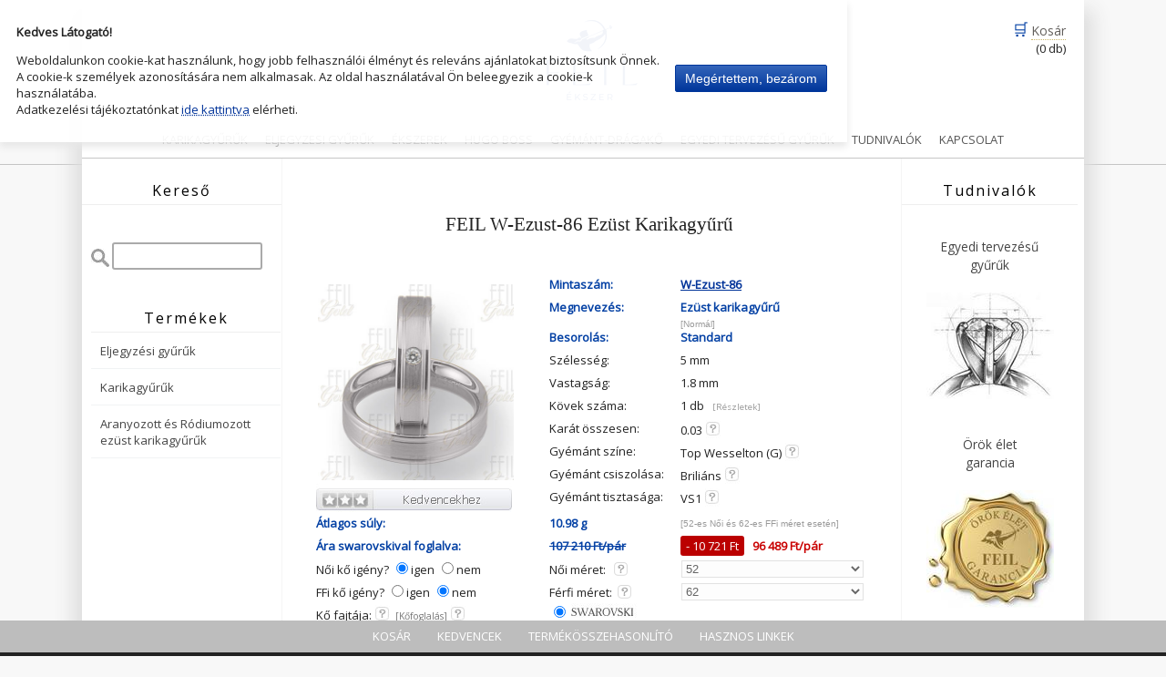

--- FILE ---
content_type: text/html; charset=iso-8859-2
request_url: https://karikagyurugyarto.hu/?oldal=adatlap&mintaszam=W-Ezust-86
body_size: 15365
content:
	
<!DOCTYPE html PUBLIC "-//W3C//DTD XHTML 1.0 Transitional//EN" "http://www.w3.org/TR/xhtml1/DTD/xhtml1-transitional.dtd">
<html lang="hu" xml:lang="hu" xmlns="http://www.w3.org/1999/xhtml">
<head>
	<!-- mobil nézet ellenörző -->
	<script>
		var hostname = location.hostname;
		var search = location.search; 
		if(window.innerWidth < 1000){
			var redirectUrl = "https://m.karikagyurugyarto.hu/"+search;
			window.location.replace(redirectUrl);
		}
	</script>

	<meta name="verify-v1" content="S+ppyBqDJlJLB1MjqXkcICUzfV8Ozde/NaS9ydQ8HoI=" />
	<!--<meta name="google-site-verification" content="y_BhzV5ORVMzV2i4y3D66T5GHkV9IYWiIjlI7MHpjDQ" />-->
	<!-- <meta name="facebook-domain-verification" content="gdwpr25dgcu4eqe3uoko5wxt8xyulp" /> -->
	<meta http-equiv="content-type" content="text/html; charset=iso-8859-2" />
	<meta http-equiv="content-language" content="hu" />
	<meta name="revisit-after" content="3 Days" />
	<meta name="country" content="Hungary" />
	<meta name="viewport" content="width=1024, initial-scale=1, maximum-scale=1" />
	<!--
	<meta name="viewport" content="width=device-width, initial-scale=1, maximum-scale=1" />
	<meta name="viewport" content="initial-scale=1, maximum-scale=1" />
	<meta name="viewport" content="width=640, initial-scale=1" />
	<meta http-equiv="cache-control" content="max-age=0" />
	<meta http-equiv="expires" content="Tue, 01 Jan 1980 1:00:00 GMT" />
	-->

	
	<title>FEIL W-Ezust-86 Ezüst Karikagyűrű</title>
	<meta name="description" content="W-Ezust-86 Ezüst karikagyűrű pár. Súly: 10.98 g, Szélesség: 5 mm, Vastagság: 1.8 mm, Kövek száma: 1 db, Karát összesen: 0.03 ct, 52-es Női és 62-es Férfi méret esetén az ára Swarovskival foglalva: 107 210 Ft, Gyémánttal foglalva: 132 910 Ft" />
	<meta name="keywords" content="FEIL, W-Ezust-86, ezüst, karikagyűrű, gyémánt, swarovski, karikagyűrűk" />

	<link rel="shortcut icon" href="favicon.ico" />
	<!-- ez oldja meg, hogy a style minden oldal betoltődésekor újra töltődjön -->
	<link href="style.css?t=1768923494" rel="stylesheet" type="text/css" />
	<link href="highslide.css" rel="stylesheet" type="text/css" />
	<link href="ddaccordionmenu/ddaccordion.css" rel="stylesheet" type="text/css" />
	<link rel="stylesheet" href="windowfiles/dhtmlwindow.css" type="text/css" />
	<link href="akcios-termekek.css" rel="stylesheet" type="text/css" media="screen" />
	<link href="termekajanlo.css" rel="stylesheet" type="text/css" media="screen" />
	<link rel="stylesheet" href="js/jquery-ui-1.11.4.custom/jquery-ui.min.css">

	<!-- Google Tag Manager Jab 2020.07.20
	<script>(function(w,d,s,l,i){w[l]=w[l]||[];w[l].push({'gtm.start':
	new Date().getTime(),event:'gtm.js'});var f=d.getElementsByTagName(s)[0],
	j=d.createElement(s),dl=l!='dataLayer'?'&l='+l:'';j.async=true;j.src=
	'https://www.googletagmanager.com/gtm.js?id='+i+dl;f.parentNode.insertBefore(j,f);
	})(window,document,'script','dataLayer','GTM-PVQSDZJ');</script> -->
	<!-- End Google Tag Manager Jab -->

	<!-- Google Tag Manager OC 2021.03.09
	<script>(function(w,d,s,l,i){w[l]=w[l]||[];w[l].push({'gtm.start':
	new Date().getTime(),event:'gtm.js'});var f=d.getElementsByTagName(s)[0],
	j=d.createElement(s),dl=l!='dataLayer'?'&l='+l:'';j.async=true;j.src=
	'https://www.googletagmanager.com/gtm.js?id='+i+dl;f.parentNode.insertBefore(j,f);
	})(window,document,'script','dataLayer','GTM-K3MDZWG');</script> -->
	<!-- End Google Tag Manager OC -->
	
	<!-- Google Tag Manager Moonshot 2023.02.22 -->
	<script async src="https://www.googletagmanager.com/gtag/js?id=G-DFN0Z7ZH25"></script>
	<script>
	  window.dataLayer = window.dataLayer || [];
	  function gtag(){dataLayer.push(arguments);}
	  gtag('js', new Date());

	  gtag('config', 'G-DFN0Z7ZH25');
	</script>
	<!-- End Google Tag Manager Moonshot -->


	<!-- jquery -->
	<script src="js/jquery-1.8.3.min.js"></script>
	<script src="js/jquery-ui-1.11.4.custom/jquery-ui.min.js"></script>

	<!-- kedvencek nyomtatása -->
	<script type="text/javascript" src="js/jquery.printElement.min.js"></script>
	<script type="text/javascript" src="windowfiles/dhtmlwindow.js"></script>

	<!-- ddaccordionmenu -->
	<script type="text/javascript" src="ddaccordionmenu/ddaccordion.js"></script>
	<script type="text/javascript" src="ddaccordionmenu/options.js"></script>

	<!-- a ddaccordion után kell legyen, mert bekavarnak egymásnak -->
	<script src="js/onclick.events.zno.js"></script>

	<script type="text/javascript" src="oodomimagerollover.js"></script>

	<!-- show/hide ajanlom div -->
	<script type="text/javascript">
		function toggle(id) {
			var state = document.getElementById(id).style.display;
				if (state == 'block') {
					document.getElementById(id).style.display = 'none';
				} else {
					document.getElementById(id).style.display = 'block';
				}
			}
	</script>

	<!-- highslide zoom -->
	<script type="text/javascript" src="highslide/highslide.js"></script>
	<script type="text/javascript">    
		hs.graphicsDir = 'highslide/graphics/';
		hs.outlineType = 'rounded-white';
	</script> 

	<!-- kövezés -->
	<script language="javascript"> 
		function toggle2(showHideDiv, switchTextDiv) {
			var ele = document.getElementById(showHideDiv);
			var text = document.getElementById(switchTextDiv);
			if(ele.style.display == "block") {
				ele.style.display = "none";
				text.innerHTML = "[Mutat]";
			}
			else 
			{
				ele.style.display = "block";
				text.innerHTML = "[Elrejt]";
			}
		}
	</script>

	<!-- kövezés új
	<script language="JavaScript">
		function openWin(){
		  var formData = document.myForm.mySubmit.form;
		  var myWin = open("", "","width=450,height=200");
		  myWin.document.write("The name of the form is: " + formData.name + "<br>");
		  myWin.document.write(formData.myText.value + "<br>");
		  myWin.document.write(formData.elements[1].name + "<br>");
		  myWin.document.close();
		}
	</script>
	 -->
	 
	<!-- email infó ablak-->
	<script type="text/javascript">
	function MM_openBrWindow(theURL,winName,features) { //v2.0
	  window.open(theURL,winName,features);
	}
	</script>

	<!-- print table -->
	<script language="javascript" type="text/javascript">  
	function tablePrint(tablanev) {  
		 /* alert(tablanev);*/
		var display_setting="toolbar=yes,location=no,directories=yes,menubar=yes,";  
		display_setting+="scrollbars=yes,width=550, height=600, left=50, top=50";  
		var content_innerhtml = document.getElementById(tablanev).innerHTML;  
		var document_print=window.open("","",display_setting);  
		document_print.document.open();  
		document_print.document.write('<html><head><title>Termékajánló</title>');
		/* 
		document_print.document.write('<link href="bg.css" rel="stylesheet" type="text/css" />');  
		*/
		document_print.document.write('<link href="style.css" rel="stylesheet" type="text/css" />');  
		document_print.document.write('<link href="highslide.css" rel="stylesheet" type="text/css" />'); 
		
		   // document.getElementById(current).style.background="background-image: url('image/arrow_sel.gif') no-repeat";
			//document.body.style.backgroundColor = "#AAAAAA";
			//document.body.style.background="background-image: url('kieg_images/white.gif')";
			//document.body.background="kieg_images/white.gif";
		
		
		document_print.document.write('</head>');  
		document_print.document.write('<body style="background-color:#FFF; background-image: url(\'kieg_images/white.gif\');" onLoad="self.print();self.close();" >');  
		document_print.document.write('<table width="530" border="0" align="center" cellpadding="0" cellspacing="0" style="background-color:#FFF; text-align:left;">');  
		document_print.document.write(content_innerhtml);  
		document_print.document.write('</table></body></html>');  
		document_print.print();  
		document_print.document.close();  
		return false;  
	}  
	</script>  

	<!-- Trustindex rich snippet
	<script type="text/javascript" defer async src="https://cdn.trustindex.io/assets/js/richsnippet.js?0cab8b107840gbf3"></script> -->
</head>

<body>
  <table border="0" align="center" cellpadding="0" cellspacing="0" class="maintable">
    <tr>
      <td valign="top" class="texttoleft padding20">
	  <!--<span class="boldtxt bluetxt">Ügyfélszolgálat:</span><br />&phone; +36 70 682 3000<br />(H-P 09:00-től 17:00-ig)--></td>
      <td class="header" valign="top"><a href="?oldal=karikagyuru_jegygyuru" title="Feil - Karikagyűrűgyártó.hu"><img src="system_images/blank.gif" alt="Feil - Karikagyűrűgyártó.hu" /></a></td>
      <td valign="top" class="texttoright padding20">
		
				<span class="fs18 bluetxt">&#128722;</span> <a href="?oldal=kosar" title="Az Ön kosara üres" class="dottedlink fs14">Kosár</a><br /> 
				<span>(0 db)</span>	  </td>
    </tr>
    <tr>
      <td colspan="3" class="h_menu_bg">
      <!-- h menü -->
            <div class="h_menu">
              <li><a href="?oldal=karikagyuruk" title="Karikagyűrűk">Karikagyűrűk</a></li>
              <li><a href="?oldal=eljegyzesi_gyuruk" title="Arany eljegyzési gyűrűk, gyémánt gyűrűk">Eljegyzesi gyűrűk</a></li>
              <li><a href="https://feil.hu/teljes-kinalat/" title="Ékszerek">Ékszerek</a></li>
              <li><a href="https://feil.hu/termekkategoria/hugo-boss/" title="Hugo Boss">Hugo Boss</a></li><!--  -->
              <li><a href="?oldal=swarovski_gyemant_dragako_arlista" title="Swarovski, gyémánt és drágakő árlista">Gyémánt-Drágakő</a></li>
              <li><a href="?oldal=egyedi_tervezesu_gyuruk" title="Egyedi tervezésű gyűrűk">Egyedi tervezésű gyűrűk</a></li>
              <li><a href="?oldal=tudnivalok" title="Tudnivalók">Tudnivalók</a></li>
              <li><a href="?oldal=kapcsolat" title="FEIL - Kapcsolat">Kapcsolat</a></li>
        	</div>
      <!-- h menü vége -->
      </td>
    </tr>
    
<!-- body -->
    <tr>
    <!-- bal oszlop -->
        <td valign="top" class="bal_oszlop"><div style="height:20px;"></div>
			<!-- kosár, kereső -->
			<div class="m_header"><span>Kereső</span></div>
			<div class="start_tag">&nbsp;</div>
			<div class="midl_tag">
				<div id="keereso">
					<form action="" method="post" id="kereso" name="kereso">
						<img src="system_images/nagyito_icon.jpg" alt="Keresés" width="20" height="20" border="0" style="cursor:pointer; vertical-align:middle;" onclick="LoadKereso()" />
						<input name="mintaszam" id="kereso_mintaszam" type="text" value="" />
					</form>
					<div id="hogyankeress">Írja be a mintaszámot<br />majd kattintson a nagyítóra!</div>
					<script>
					//ellenőrzi, hogy entert használt e az ügyfél
					$.fn.enterKey = function (fnc) {
						return this.each(function () {
							$(this).keypress(function (ev) {
								var keycode = (ev.keyCode ? ev.keyCode : ev.which);
								if (keycode == '13') {
									fnc.call(this, ev);
									return false;
								}
							});
						});
					}
					
					$("#kereso_mintaszam").enterKey(function () {
							if(($("#kereso_mintaszam").val().length)<6){
								alert("A beírt mintaszám hossza rövidebb mint a termékeink mintaszáma.\nKérjük pontosítson a beíráson!");
								return false;
							}else{
								LoadKereso();
								return false;
							}
					});
					
					function LoadKereso() {
						// var url = "?oldal=kereso&mintaszam="+$("#kereso_mintaszam").val();
						var url = "?oldal=adatlap&mintaszam="+$("#kereso_mintaszam").val();
						
						//ellenőrzi a beírt karakterek számát
						if(($("#kereso_mintaszam").val().length)<5){
								alert("A beírt mintaszám hossza rövidebb mint a termékeink mintaszáma.\nKérjük pontosítson a beíráson!");
								return false;
							}else{
								//jQ verzió
								$(location).attr("href", url);
							}
					}
					</script>
				</div>
			</div><!-- midl_tag vége -->
			<div class="end_tag">&nbsp;</div>	
            <!-- kosár, kereső vége -->
            
            
            <!-- v menu és flash-->
            <div id="menu_div">
            
                        
            <!-- v menu 0 --> 
                        
            <!-- v menu 1 -->
                 
            <br />
            <div class="m_header"><span>Termékek</span></div>
            <!-- <div class="start_tag">&nbsp;</div> -->
            <div class="arrowlistmenu">
<h3 class="menuheader expandable"><a href="?oldal=eljegyzesi_gyuruk" title="Eljegyzési gy&#369;r&#369;k, Gyémánt gy&#369;r&#369;k, kísér&#337; gy&#369;r&#369;k">Eljegyzési gy&#369;r&#369;k</a></h3>
<ul class="categoryitems">
	<li><a href="https://feil.hu/eljegyzesi-gyuru-keszletrol/" title="Készleten lévő arany eljegyzési gy&#369;r&#369;k Swarovski cirkóniával, vagy gyémánttal foglalva" target="_blank">Készleten lévő eljegyzési gy&#369;r&#369;k</a></li>
	<!-- <li><a href="?oldal=webshop_2&amp;ekszer=feil_exkluziv_arany_eljegyzesi_gyuru" title="FEIL EXKLUZ&Iacute;V arany eljegyzési gy&#369;r&#369;k">FEIL EXKLUZ&Iacute;V eljegyzési gy&#369;r&#369;k</a></li> -->
	<li><a href="?oldal=webshop_2&ekszer=feher_arany_eljegyzesi_gyuru" title="Egyedi paraméterrel rendelhető fehér arany eljegyzési gy&#369;r&#369;k Swarovski és gyémánt k&#337;vel">Fehér arany eljegyzési gy&#369;r&#369;k</a></li>
	<li><a href="?oldal=webshop_2&ekszer=sarga_arany_eljegyzesi_gyuru" title="Egyedi paraméterrel rendelhető sárga arany eljegyzési gy&#369;r&#369;k Swarovski és gyémánt k&#337;vel">Sárga arany eljegyzési gy&#369;r&#369;k</a></li>
	<li><a href="?oldal=webshop_2&ekszer=voros_arany_eljegyzesi_gyuru" title="Egyedi paraméterrel rendelhető sörös arany eljegyzési gy&#369;r&#369;k Swarovski és gyémánt k&#337;vel">Vörös arany eljegyzési gy&#369;r&#369;k</a></li>
<!-- 	<li><a href="?oldal=webshop_2&ekszer=tobbszinu_arany_eljegyzesi_gyuru" title="Egyedi paraméterrel rendelhető Többszín&#369; arany eljegyzési gy&#369;r&#369;k Swarovski és gyémánt k&#337;vel">Többszín&#369; arany eljegyzési gy&#369;r&#369;k</a></li> -->
</ul>
<!-- 
<h3 class="menuheader expandable"><a href="?oldal=keszleten_levo_eljegyzesi_gyuruk" title="Eljegyzési gy&#369;r&#369;k, Gyémánt gy&#369;r&#369;k, kísér&#337; gy&#369;r&#369;k">Készleten lév&#337;<br />eljegyzési gy&#369;r&#369;k</a></h3>
<ul class="categoryitems">
	<li><a href="?oldal=webshop_6&ekszer=sarga_arany_eljegyzesi_gyuru" title="Sárga arany eljegyzési gy&#369;r&#369;k Swarovski és gyémánt k&#337;vel">Sárga arany eljegyzési gy&#369;r&#369;k</a></li>
	<li><a href="?oldal=webshop_6&ekszer=feher_arany_eljegyzesi_gyuru" title="Fehér arany eljegyzési gy&#369;r&#369;k Swarovski és gyémánt k&#337;vel">Fehér arany eljegyzési gy&#369;r&#369;k</a></li>
	<li><a href="?oldal=webshop_6&ekszer=tobbszinu_arany_eljegyzesi_gyuru" title="Többszín&#369; arany eljegyzési gy&#369;r&#369;k Swarovski és gyémánt k&#337;vel">Többszín&#369; arany eljegyzési gy&#369;r&#369;k</a></li>
	<li><a href="?oldal=webshop_6&ekszer=voros_arany_eljegyzesi_gyuru" title="Vörös arany eljegyzési gy&#369;r&#369;k Swarovski és gyémánt k&#337;vel">Vörös arany eljegyzési gy&#369;r&#369;k</a></li>
	<li><a href="?oldal=webshop_6&amp;ekszer=feil_exkluziv_arany_eljegyzesi_gyuru" title="FEIL EXKLUZ&Iacute;V arany eljegyzési gy&#369;r&#369;k">FEIL EXKLUZ&Iacute;V eljegyzési gy&#369;r&#369;k</a></li>
</ul>
 -->
<h3 class="menuheader expandable"><a href="?oldal=karikagyuruk" title="Arany karikagy&#369;r&#369;k, jegygy&#369;r&#369;k">Karikagy&#369;r&#369;k</a></h3>
<ul class="categoryitems">
	<li><a href="?oldal=webshop&amp;ekszer=sarga_arany_karikagyuru" title="Sárga arany karikagy&#369;r&#369;k, jegygy&#369;r&#369;k">Sárga arany karikagy&#369;r&#369;k</a></li>
	<li><a href="?oldal=webshop&amp;ekszer=feher_arany_karikagyuru" title="Fehér arany karikagy&#369;r&#369;k, jegygy&#369;r&#369;k">Fehér arany karikagy&#369;r&#369;k</a></li>
	<li><a href="?oldal=webshop&amp;ekszer=tobbszinu_arany_karikagyuru" title="Többszín&#369; arany karikagy&#369;r&#369;k, jegygy&#369;r&#369;k">Többszín&#369; arany karikagy&#369;r&#369;k</a></li>
	<li><a href="?oldal=webshop&amp;ekszer=voros_arany_karikagyuru" title="Vörös arany karikagy&#369;r&#369;k, jegygy&#369;r&#369;k">Vörös arany karikagy&#369;r&#369;k</a></li>
	<li><a href="?oldal=webshop_9&ekszer=noi_arany_karikagyuru" title="Női arany karikagy&#369;r&#369;k, jegygy&#369;r&#369;k">Női arany karikagy&#369;r&#369;k</a></li>
	<li><a href="?oldal=webshop_1&amp;ekszer=ezust_karikagyuru" title="Ezüst karikagy&#369;r&#369;k, jegygy&#369;r&#369;k">Ezüst karikagy&#369;r&#369;k</a></li>
</ul>

<h3 class="menuheader expandable"><a href="?oldal=aranyozott_es_rhodiumozott_ezust_karikagyuruk" title="Aranyozott és ródiumozott ezüst gy&#369;r&#369;k">Aranyozott és R&oacute;diumozott<br />ezüst karikagy&#369;r&#369;k</a></h3>
<ul class="categoryitems">
	<li><a href="?oldal=webshop_1&amp;ekszer=sarga_aranyozott_ezust_karikagyuru" title="Sárga aranyozott karikagy&#369;r&#369;">Sárga aranyozott karikagy&#369;r&#369;</a></li>
	<li><a href="?oldal=webshop_1&amp;ekszer=rhodiumozott_ezust_karikagyuru" title="R&oacute;diumozott ezüst karikagy&#369;r&#369;">R&oacute;diumozott ezüst karikagy&#369;r&#369;</a></li>
	<li><a href="?oldal=webshop_1&amp;ekszer=tobbszinu_aranyozott_es_rhodiumozott_ezust_karikagyuru" title="Többszín&#369; aranyozott és r&oacute;diumozott karikagy&#369;r&#369;">Többszín&#369; aranyozott és r&oacute;diumozott karikagy&#369;r&#369;</a></li>
	<li><a href="?oldal=webshop_1&amp;ekszer=voros_aranyozott_ezust_karikagyuru" title="Vörös aranyozott karikagy&#369;r&#369;">Vörös aranyozott karikagy&#369;r&#369;</a></li>
</ul>
</div><!-- end  class="arrowlistmenu" -->

<!--<p><script defer async src='https://cdn.trustindex.io/loader.js?5229cc515ef2420411061c8398e'></script></p>-->            <!-- az end_tag be lett téve a sdmenu.php-be -->
                
            </div>
            <!-- v menu és flash vége-->
        </td>
    <!-- középső oszlop -->
        <td valign="top" class="kozepso_oszlop">
			<!--
			<div class="felhivasbox"><b>Fontos!</b> Az Ön és kollégáink védelme érdekében, csak időpont foglalást követően tudjuk fogadni.<br />Időpontfoglalással kapcsolatban kérjük, hívja ügyfélszolgálatunkat a <span class="boldtxt"></span>-es számon!</div>
			<div class="h10"></div>
			
			<div class="texttocenter"><a href="https://feil.hu/?p=aktualis_akciok_kedvezmenyek" title="Aktuális akciók, kedvezmények"><img src="https://feil.hu/imgs/valentin-2021/valentin-2021-multi-banner-640x140.jpg" alt="Aktuális akciók, kedvezmények" class="hoverShadow"></a></div>

		
			
			<div class="felhivasbox">A kedvező kormányrendeletnek köszönhetően ismét lehetősége van bemutatótermeinkbe személyesen ellátogatni. Időpontfoglalásért kérjük, hívja ügyfélszolgálatunkat!</div>
			
			<div class="h10"></div>
			<div class="texttocenter"><img src="https://feil.hu/imgs/oszindito-arhullas-2021/oszindito-arhullas-2021-karikagyuru-es-eljegyzesi-gyuru-akcio-640x140.jpg" alt="Karikagyűrű és eljegyzési gyűrű akció" class="hoverShadow"></div>
		-->	

		<!-- 				

			<div class="texttocenter">
				<div id="akcban" style="width:640px;height:140px;margin:1px auto;">	</div>
			</div>

			<script>
				//				//
				/**/
				function showEGY() {
					$("#akcban").html(egy).fadeIn(800).delay(3000).fadeOut(800, function() {
						//showEKS();
						showKGY();
					  });
				}
				
				function showEKS() {
					$("#akcban").html(eks).fadeIn(800).delay(3000).fadeOut(800, function() {
						showKGY();
					  });
				}

				function showKGY() {
					$("#akcban").html(kgy).fadeIn(800).delay(3000).fadeOut(800, function() {
						showEGY();
					  });
				}

				var egy='<a href="https://feil.hu/?br=robert_feil_diamond&p=valentin_napi_eljegyzesi_gyuru_akcio" title="Valentin Napi Eljegyzési Gyűrű Akció"><img src="https://feil.hu/imgs/valentin-2020/valentin_napi_eljegyzesi_gyuru_akcio_banner_640x140.jpg" alt="Valentin Napi Eljegyzési Gyűrű Akció" class="hoverShadow"></a>';

				var eks='<a href="https://feil.hu/?br=robert_feil_diamond&p=valentin_napi_ekszer_akcio" title="Valentin Napi Ékszer Akció"><img src="https://feil.hu/imgs/valentin-2020/valentin_napi_ekszer_akcio_banner_640x140.jpg" alt="Valentin Napi Ékszer Akció" class="hoverShadow"></a>';

				var kgy='<a href="https://feil.hu/?br=attila_feil_karikagyuru&p=valentin_napi_karikagyuru_akcio" title="Valentin Napi Karikagyűrű Akció"><img src="https://feil.hu/imgs/valentin-2020/valentin_napi_karikagyuru_akcio_banner_640x140.jpg" alt="Valentin Napi Karikagyűrű Akció" class="hoverShadow"></a>';

				var randnumber=Math.floor(Math.random()*10)+1;

				if(randnumber %2 == 0){showEGY();}else{showKGY();}
				
			</script>
-->		
<!--	
		<div class="h20"></div>
		<div class="felhivasbox">
			<p><b>Kedves Látogató!</b><br />Az év végi rendelési, átvételi határidőkhöz <a href="https://feil.hu/?p=szallitasi-atveteli-hataridok-2022-tel" title="Év végi rendelési, átvételi határidők">kattintson ide</a>!</p>
		</div>
	-->	
		
			<style>
.halabox{width:100%;height:auto;margin:20px auto;padding:10px;box-sizing:border-box;background:#FFF;border:solid 1px #e9e9e9;vertical-align:top;box-shadow:3px 3px 8px #EEE;}
.halabox img{max-height:150px;max-width:150px;display:inline-block;margin:3px;}
.kategoria{clear:both;float:nofloat;margin:10px;padding:5px 10px;border:solid 1px #e9e9e9;background:#FFF;font-size:32px;box-shadow:3px 3px 8px #EEE;}
</style>
<!--
<div class="h10"></div>
<div class="texttocenter"><button class="WBbutton" onclick="history.back();">Vissza az előző oldalra</button></div>
<div class="hsep04"></div>
-->
<div class="h10"></div>
<h1 style="margin-bottom:-5px;">FEIL W-Ezust-86 Ezüst Karikagyűrű</h1>
<!-- aranyozott karikagy&#369;r&#369; -->
<a name="696fa1666523f" id="696fa1666523f"></a>
<form action="#" method="post" name="webshop_696fa1666523f" id="webshop_696fa1666523f">
	<table align="center" cellpadding="0" cellspacing="0" id="tableprint_696fa1666523f" class="adatlap">
      <tr>
    	<td colspan="4" style="height:50px">&nbsp;</td>
      </tr>
      <tr>
        <td width="219" rowspan="10" valign="top">
						<div class="kep">
				<a id="thumb_696fa1666523f" href="termekek/W-Ezust-86_ezust_karikagyuru_W-Ezust-86.jpg" class="highslide" onclick="return hs.expand(this);" title="Ezüst karikagyűrű W-Ezust-86"><img src="termekek/W-Ezust-86_ezust_karikagyuru_W-Ezust-86.jpg" width="215" height="215" alt="Ezüst karikagyűrű W-Ezust-86" /></a>
			</div>
			<div>
            			</div>
			<img src="system_images/blank.gif" alt="Hozz&aacute;adom a kedvencekhez." width="215" height="40" border="0" class="kedvenc" />
		</td>
        <td width="8">&nbsp;</td>
        <td valign="top" class="bluetxt"><strong>Mintaszám:</strong> </td>
        <td valign="top"><a href="?oldal=adatlap&mintaszam=W-Ezust-86" title="W-Ezust-86 Ezüst karikagyűrű adatlap" class="bluelink boldtxt"><u>W-Ezust-86</u></a></td>
      </tr>
      <tr>
        <td>&nbsp;</td>
        <td valign="top" class="bluetxt"><strong>Megnevezés:</strong> </td>
        <td valign="top" align="left">
			<div class="bluetxt"><strong>Ezüst karikagyűrű</strong></div><span class="small_info">[Normál]</span>		</td>
      </tr>
     <tr>
        <td>&nbsp;</td>
        <td valign="top" class="bluetxt"><strong>Besorolás:</strong> </td>
        <td valign="top" align="left">
			<div class="bluetxt"><strong>Standard</strong></div>		</td>
     </tr>
     <tr>
        <td>&nbsp;</td>
        <td valign="top">Szélesség: </td>
        <td valign="top">5 mm&nbsp;</td>
      </tr>
      <tr>
        <td>&nbsp;</td>
        <td valign="top">Vastagság: </td>
        <td valign="top">1.8 mm&nbsp;</td>
      </tr>
      <tr>
        <td>&nbsp;</td>
        <td valign="top">Kövek száma: </td>
        <td valign="top">
			1 db&nbsp;&nbsp;&nbsp;<a id="myHeader696fa1666523f" style="color:#999; font-size:75%;" href="javascript:toggle2('myContent696fa1666523f','myHeader696fa1666523f');" >[Részletek]</a><div id="myContent696fa1666523f" style="display:none;"><span class="arany_text">Tétel szerint:</span><br />1 db 2 mm-es</div>    	</td>
      </tr>
      <tr>
        <td>&nbsp;</td>
        <td valign="top">Kar&aacute;t &ouml;sszesen: </td>
        <td valign="top">0.03&nbsp;<img src="system_images/blank.gif" alt="Kar&aacute;t &ouml;sszesen" width="20" height="20" border="0" align="absbottom" class="info07" /></td>
      </tr>
      <tr>
        <td>&nbsp;</td>
        <td valign="top">Gy&eacute;m&aacute;nt sz&iacute;ne: </td>
        <td valign="top">Top Wesselton (G)&nbsp;<img src="system_images/blank.gif" alt="Gy&eacute;m&aacute;nt sz&iacute;ne" width="20" height="20" border="0" align="absbottom" class="info08" /></td>
      </tr>
      <tr>
        <td>&nbsp;</td>
        <td valign="top">Gy&eacute;m&aacute;nt csiszol&aacute;sa: </td>
        <td valign="top">Briliáns&nbsp;<img src="system_images/blank.gif" alt="Gy&eacute;m&aacute;nt csiszol&aacute;sa" width="20" height="20" border="0" align="absbottom" class="info09" /></td>
      </tr>
      <tr>
        <td>&nbsp;</td>
        <td valign="top">Gy&eacute;m&aacute;nt tisztas&aacute;ga: </td>
        <td valign="top">VS1&nbsp;<img src="system_images/blank.gif" alt="Gy&eacute;m&aacute;nt tisztas&aacute;ga" width="20" height="20" border="0" align="absbottom" class="info10" /></td>
      </tr>
      <tr>
        <td class="bluetxt"><strong>Átlagos súly:</strong> </td>
        <td>&nbsp;</td>
        <td class="bluetxt"><b>10.98 g</b></td>
        <td><span class="small_info">[52-es N&#337;i és 62-es FFi méret esetén]</span>&nbsp;</td>
      </tr>
      <tr>
        <td class="bluetxt"><strong>&Aacute;ra swarovskival foglalva:</strong> </td>
        <td>&nbsp;</td>
        <td class="bluetxt">
            <span class="athuzott"><b>107 210 Ft/pár</b></span> 
        </td>
        <td>
            <span class="redbg bradius03 blink">- 10 721 Ft</span>&nbsp; &nbsp;<span class="redtxt boldtxt">96 489 Ft/pár</span> 
            &nbsp;
        </td>
      </tr>
	  <!--
      <tr>
        <td class="bluetxt"><strong>&Aacute;ra gyém&aacute;nttal foglalva:</strong> </td>
        <td>&nbsp;</td>
        <td class="bluetxt">
			 
        </td>
        <td>
			        	&nbsp;
        </td>
      </tr>
	  -->
      <tr>
        <td>
            N&#337;i k&#337; igény?
            <label><input type="radio" name="gy1_ko_igeny" id="gy1_ko_igeny_0" value="igen" checked="checked" />igen</label>
            <label><input type="radio" name="gy1_ko_igeny" id="gy1_ko_igeny_1" value="nem" />nem</label>
        </td>
        <td>&nbsp;</td>
        <td>
        	N&#337;i m&eacute;ret: &nbsp;<img src="kieg_images/info1.gif" srcover="kieg_images/info2.gif" srcdown="kieg_images/info2.gif" alt="N&#337;i karikagy&#369;r&#369; jegygy&#369;r&#369; méret" width="20" height="20" border="0" align="absbottom" class="info01" />
        </td>
        <td>
        <!-- Noi méret-->
        <select name="gy1_meret" size="1" class="lista02">
			<option value="45">45</option><option value="46">46</option><option value="47">47</option><option value="48">48</option><option value="49">49</option><option value="50">50</option><option value="51">51</option><option value="52" selected="selected">52</option><option value="53">53</option><option value="54">54</option><option value="55">55</option><option value="56">56</option><option value="57">57</option><option value="58">58</option><option value="59">59</option><option value="60">60</option><option value="61">61</option><option value="62">62</option><option value="63">63</option><option value="64">64</option><option value="65">65</option><option value="66">66</option><option value="67">67</option><option value="68">68</option><option value="69">69</option><option value="70">70</option><option value="71">71</option><option value="72">72</option><option value="73">73</option><option value="74">74</option><option value="75">75</option><option value="76">76</option>        </select>
      </td>
      </tr>
      <tr>
        <td>
            FFi k&#337; igény?
            <label><input type="radio" name="gy2_ko_igeny" id="gy2_ko_igeny_0" value="igen" />igen</label>
            <label><input type="radio" name="gy2_ko_igeny" id="gy2_ko_igeny_1" value="nem" checked="checked" />nem</label>
        </td>
        <td>&nbsp;</td>
        <td width="127">F&eacute;rfi m&eacute;ret: <img src="kieg_images/info1.gif" srcover="kieg_images/info2.gif" srcdown="kieg_images/info2.gif" alt="Férfi karikagy&#369;r&#369;, jegygy&#369;r&#369; méret" width="20" height="20" border="0" align="absbottom" class="info01" /></td>
        <td width="176">
            <!-- Férfi méret -->
            <select name="gy2_meret" size="1" class="lista02">
                <option value="45">45</option><option value="46">46</option><option value="47">47</option><option value="48">48</option><option value="49">49</option><option value="50">50</option><option value="51">51</option><option value="52">52</option><option value="53">53</option><option value="54">54</option><option value="55">55</option><option value="56">56</option><option value="57">57</option><option value="58">58</option><option value="59">59</option><option value="60">60</option><option value="61">61</option><option value="62" selected="selected">62</option><option value="63">63</option><option value="64">64</option><option value="65">65</option><option value="66">66</option><option value="67">67</option><option value="68">68</option><option value="69">69</option><option value="70">70</option><option value="71">71</option><option value="72">72</option><option value="73">73</option><option value="74">74</option><option value="75">75</option><option value="76">76</option>            </select>
        </td>
      </tr>
      <tr>
        <td>
        	K&#337; fajtája:  <img src="system_images/blank.gif" alt="Karikagy&#369;r&#369; Jegygy&#369;r&#369; k&#337;, k&ouml;vez&eacute;s fajt&aacute;ja (Swarovski Gy&eacute;m&aacute;nt) Form&aacute;ja (brill princess stb)" width="20" height="20" border="0" align="absbottom" class="info05" />&nbsp;<span class="small_info2">[K&#337;foglalás]</span>&nbsp;<img src="system_images/blank.gif" alt="Drágak&#337; k&#337;foglalás" width="20" height="20" border="0" align="absbottom" class="info13" />
        </td>
        <td>&nbsp;</td>
        <td valign="top">
            <input type="radio" name="gy1_ko_fajtaja" id="ko_fajtaja_0" value="cirkon" checked="checked" />
            <img src="kieg_images/swarovski_ko.jpg" width="80" height="16" alt="swarovski" />
		</td>
        <td>
			<!--
            <input type="radio" name="gy1_ko_fajtaja" id="ko_fajtaja_1" value="gyémánt" />
            <img src="kieg_images/gyemant_ko.jpg" width="60" height="16" alt="gyémánt" /> <div style="float:right;"><span class="small_info">[Egy&eacute;b]</span>&nbsp;&nbsp;<img src="system_images/blank.gif" alt="Gyémánt, drágak&#337; rendelési lehet&#337;ség" width="20" height="20" border="0" align="absbottom" class="info12" /></div>
			-->
        </td>
	</tr>
    
	   <tr>
        <td colspan="4">
			<div id="kiszamolt_eredmeny"></div>
<!--        <div class="infotext1">Amennyiben beállítja a pontos méretet, anyagfinomságot és a k&#337; fajtáját, akkor a rendszer automatikusan ki fogja Önnek számolni a pontos végösszeget, és ezek után akár kosárba is tudja helyezni a terméket, a "Kosárba" gombra kattintva. <b>Gyártási határid&#337;: ÉRDEKLŐDJÖN!</b></div>
 -->            
   			        </td>
    </tr>


<!-- AKCIÓ -->
	<tr>
		<td colspan="4">
			<a href="#" title="Karikagyűrű akció" rel="nofollow"><img src="imgs/ujev-2026/ujev-2026-karikagyuru-akcio-1280x280.webp" alt="Karikagyűrű akció" class="hoverShadow" style="max-width:600px;"></a>
		</td>
	</tr>

<!-- FELHÍVÁS
 		<tr>
			<td colspan="4">
   							<div class="redbox">
					<div class="texttoleft"><b class="blink">Rendelje meg karikagyűrűjét időben!</b> A FEIL csapat július 28-tól szabadságát tölti. A 19-én 16:00-ig megrendelt karikagyűrűjét még július hónapban átveheti.</div>
				</div>
			</td>
		</tr>
 -->
	   <tr>
        <td colspan="4"><div class="bekerultakosarba texttocenter"></div>
        	<!-- új vezérl&#337; gombok + Events tracking-->
        	<p>
            <img src="system_images/blank.gif" alt="Hasznos inform&aacute;ci&oacute;k" width="40" height="40" border="0" class="hasznos" /><img src="system_images/blank.gif" alt="Sz&aacute;llítás" width="40" height="40" border="0" class="szallitas" /><img src="system_images/blank.gif" alt="Inform&aacute;ci&oacute; k&eacute;r&eacute;s emailben" width="40" height="40" border="0" class="infomail" /><img src="system_images/blank.gif" alt="Telefon" width="40" height="40" border="0" class="phone" /><img src="system_images/blank.gif" alt="Gy&#369;r&#369; adatlapj&aacute;nak elk&uuml;ld&eacute;se" width="40" height="40" border="0" class="ajanlo" /><img src="system_images/blank.gif" alt="A gy&#369;r&#369; adatlapj&aacute;nak nyomtat&aacute;sa" width="40" height="40" border="0" class="nyomtat" /><img src="system_images/blank.gif" alt="Facebook" width="40" height="40" border="0" class="facebook" /><img src="system_images/blank.gif" alt="Arany karikagy&#369;r&#369;k" width="15" height="40" border="0" /><img src="system_images/blank.gif" alt="Id&#337;pont foglalás" width="112" height="40" border="0" class="idopont" /><img src="system_images/blank.gif" alt="Arany karikagy&#369;r&#369;k" width="10" height="40" border="0" /><img src="system_images/blank.gif" alt="Kos&aacute;rba teszem a gy&#369;r&#369;t." width="112" height="40" border="0" class="kosarba" />
         	</p>
        </td>
      </tr>
      <tr>
        <td colspan="4" align="center">
            <!-- hidden -->
            <div id="webshop_696fa1666523f_ajanlo" style="display:none;">
                <div class="infotext1">
                <b>Adja meg a címzett email címét:</b> 
                <input name="email" type="text" style="width:180px;" /> 
                <input name="submit_ajanlo" type="submit" value="Aj&aacute;nl&oacute; elk&uuml;ld&eacute;se" />
                </div>
            </div>
        </td>
      </tr>
      <tr>
        <td colspan="4"> &nbsp;
            <input name="gy1_mintaszam" type="hidden" value="W-Ezust-86" />
            <input name="gy2_mintaszam" type="hidden" value="W-Ezust-86" />
            <!-- jQuery kiszámolóhoz -->
            <input name="csoport" type="hidden" value="2" />
            <input name="anyagfinomsag" type="hidden" value="AG" />
        </td>
      </tr>
    </table>
</form>

	<div class="texttocenter fs20 fs_playfair">Ügyféleleink rólunk mondták</div>
	<div class="h20"></div>

	
			<div class="halabox">
				<div class="fs16">Viktória</div>
				<div class="h10"></div>
				<div class="texttojustify">Szeretnénk megköszönni a budapesti csapatnak a sok segítséget és türelmet a tökéletes gyűrű megtalálásához, hogy az általunk kitalált egyedi gyűrűt elkészítették részünkre! &#9786; Imádjuk viselni őket! Köszönjük szépen a csodaszép gyűrűket! </div>
				<div class="h10"></div>
				<img src="imgs/hala_referencia/V_IMG_4917.jpg" alt="Viktória karikagyűrűvel kapcsolatos visszajelzése"><img src="imgs/hala_referencia/V_IMG_4918.jpg" alt="Viktória karikagyűrűvel kapcsolatos visszajelzése">
			</div>
			<div class="halabox">
				<div class="fs16">Zsuzsi</div>
				<div class="h10"></div>
				<div class="texttojustify">Csodaszép tengerparti esküvőnkhöz igazán méltó volt a karikagyűrűnk, ami különleges, ízléses és a legmagasabb minőségi igényeknek megfelelő. Köszönjük a türelmes, kedves segítséget és a profi tanácsadást a gyűrű kiválasztásánál.</div>
				<div class="h10"></div>
				<img src="imgs/hala_referencia/ZSV_Nevtelen-1.jpg" alt="Zsuzsi karikagyűrűvel kapcsolatos visszajelzése">
			</div>
			<div class="halabox">
				<div class="fs16">Annamari & Miklós Máté</div>
				<div class="h10"></div>
				<div class="texttojustify">Kedves FEIL csapat! Köszönjük azt a hozzáállást, kedvességet, amellyel minket fogadtatok a szalonotokban. A csodás karikagyűrűket szeretettel viseljük, imádjuk! &#9786; &hearts; További sok-sok brillt és boldog, elégedett vásárlókat kívánunk! Szeretettel: Dancs Annamari és Kerényi Miklós Máté</div>
				<div class="h10"></div>
				<img src="imgs/hala_referencia/AM_13620696_296884110656284_5074933386834586886_n.jpg" alt="Annamari & Miklós Máté karikagyűrűvel kapcsolatos visszajelzése">
			</div>
			<div class="halabox">
				<div class="fs16">Ágnes</div>
				<div class="h10"></div>
				<div class="texttojustify">Csodaszépek! Köszönjük szépen!</div>
				<div class="h10"></div>
				<img src="imgs/hala_referencia/a_18835806_1336176519769708_2449168582360444789_n.jpg" alt="Ágnes karikagyűrűvel kapcsolatos visszajelzése">
			</div>
			<div class="halabox">
				<div class="fs16">Eszter</div>
				<div class="h10"></div>
				<div class="texttojustify">Köszönjük a csodaszép gyűrűket, már el is foglalták helyüket! &#9786; &hearts;</div>
				<div class="h10"></div>
				<img src="imgs/hala_referencia/E_21586934_1670825099608996_1851193303389779097_o.jpg" alt="Eszter karikagyűrűvel kapcsolatos visszajelzése">
			</div>
			<div class="halabox">
				<div class="fs16">Enikő és Attila</div>
				<div class="h10"></div>
				<div class="texttojustify">Már az eljegyzési gyűrűmet is a FEIL-től kaptam, tehát egyértelmű volt, hogy a karikagyűrűket is innen szeretnénk. Az értékesítők kedvesek, rugalmasak és a hozzáértésük vitathatatlan. Köszönjük szépen a csodás gyűrűket. Imádjuk őket! &hearts;</div>
				<div class="h10"></div>
				<img src="imgs/hala_referencia/EA_19451922_1460982513961362_437600190_o.jpg" alt="Enikő és Attila karikagyűrűvel kapcsolatos visszajelzése"><img src="imgs/hala_referencia/EA_19403692_1460982503961363_753989470_o.jpg" alt="Enikő és Attila karikagyűrűvel kapcsolatos visszajelzése">
			</div>
			<div class="halabox">
				<div class="fs16">Zita és István</div>
				<div class="h10"></div>
				<div class="texttojustify">Kedves FEIL! Köszönjük a gyönyörű gyűrűket még egyeszer! Azóta is büszkén viseljük őket</div>
				<div class="h10"></div>
				<img src="imgs/hala_referencia/ZI_15515914_1361211427243069_1924493289_o.jpg" alt="Zita és István karikagyűrűvel kapcsolatos visszajelzése">
			</div>
		<div class="h10"></div>
		<p class="texttocenter"><a href="https://feil.hu/velemenyek/" title="Vélemények" target="_blank">- További ügyfél vélemények -</a></p>
		<div class="h10"></div>
	<!-- schema.org struktúrált adat -->
	<script type="application/ld+json">
		[
		{
		  "@context": "http://schema.org",
		  "@type": "Product",
		  "description": "W-Ezust-86 Ezüst karikagyűrű pár. Súly: 10.98 g, Szélesség: 5 mm, Vastagság: 1.8 mm, Kövek száma: 1 db, Karát összesen: 0.03 ct, 52-es Női és 62-es Férfi méret esetén az ára Swarovskival foglalva: 107 210 Ft, Gyémánttal foglalva: 132 910 Ft",
		  "logo": "https://karikagyurugyarto.hu/imgs/sys/feil_logo_new_80x70.png",
		  "manufacturer": "FEIL",
		  "sku": "W-Ezust-86",
		  "name": "FEIL W-Ezust-86 Ezüst Karikagyűrű",
		  "category": "Clothing & Accessories> Jewelry > Rings",
		  "url": "https://karikagyurugyarto.hu/?oldal=adatlap&mintaszam=W-Ezust-86",
		  "image": "https://karikagyurugyarto.hu/termekek/W-Ezust-86_ezust_karikagyuru_W-Ezust-86.jpg",
		  "aggregateRating": {
				"@type": "AggregateRating",
				"bestRating": "5.0",
				"ratingValue": "5",
				"reviewCount": "29"
			},
		  "brand": {
			"@type": "Thing",
			"name": "FEIL"
			}
		,
			  "offers": [
				  {
					"@type": "Offer",
					"url": "https://karikagyurugyarto.hu/?oldal=adatlap&mintaszam=W-Ezust-86",
					"availability": "http://schema.org/InStock",
					"price": "107210",
					"priceCurrency": "HUF",
					"priceValidUntil": "2026-02-20",
					"seller": {
						"@type": "Organization",
						"name": "FEIL",
						"url" : "https://karikagyurugyarto.hu/"
						}
					},
				  {
					"@type": "Offer",
					"url": "https://karikagyurugyarto.hu/?oldal=adatlap&mintaszam=W-Ezust-86",
					"availability": "http://schema.org/InStock",
					"price": "132910",
					"priceCurrency": "HUF",
					"priceValidUntil": "2026-02-20",
					"seller": {
						"@type": "Organization",
						"name": "FEIL",
						"url" : "https://karikagyurugyarto.hu/"
						}
					}]
		},
		{
			"@context": "http://schema.org",
			"@type": "Organization",
			"name": "FEIL",
			"legalName" : "FEIL",
			"url": "https://karikagyurugyarto.hu/",
			"logo": "https://karikagyurugyarto.hu/imgs/sys/feil_logo_new_80x70.png",
			"email" : "info@karikagyurugyarto.hu",
			"foundingDate": "1989",
			"founders": [{
				"@type": "Person",
				"name": "Feil Attila"
				}],
			"contactPoint" : [{
				"@type" : "ContactPoint",
				"telephone" : "+36706823000",
				"contactType" : "customer support",
				"contactOption" : "Telefon",
				"areaServed" : "Budapest"
				}],
			"address" : {
				"@type" : "PostalAddress",
				"streetAddress" : "Gaál Mózes utca 5-7. első emelet 104",
				"addressLocality" : "Budapest",
				"addressRegion" : "Pest",
				"postalCode" : "1089",
				"addressCountry" : "Magyarország"
				},
			"aggregateRating": {
				"@type": "AggregateRating",
				"ratingValue": "4.9",
				"reviewCount": "163"
				},
			"sameAs" : [ 
				"https://feil.hu",
				"https://karikagyurugyarto.hu",
				"https://www.facebook.com/feil.hu/",
				"https://www.facebook.com/karikagyurugyarto.hu/",
				"https://plus.google.com/u/0/+FeilHu/posts"
				]
		},
		{
			"@context": "http://schema.org",
			"@type": "LocalBusiness",
			"address": {
				"@type": "PostalAddress",
				"addressLocality": "Budapest",
				"addressRegion": "Pest",
				"postalCode":"1089",
				"streetAddress": "Gaál Mózes utca 5-7. első emelet 104"
			},
			"url": "https://karikagyurugyarto.hu",
			"email" : "info@karikagyurugyarto.hu",
			"description": "Eljegyzési gyűrűk, karikagyűrűk, Swarovski és gyémánt ékszerek tervezése, gyártása. Forevermark gyémánt ékszerek értékesítése.",
			"name": "FEIL",
			"logo": "https://karikagyurugyarto.hu/imgs/sys/feil_logo_new_80x70.png",
			"telephone": "+36706823000",
			"openingHours": "H-Sz-P: 12:00-20:00, K-Cs: 11:00-20:00, Sz: 09:00-17:00",
			"geo": {
				"@type": "GeoCoordinates",
				"latitude": "47.47795",
				"longitude": "19.09438"
			},
			"image": "https://karikagyurugyarto.hu/imgs/sys/feil_logo_new_80x70.png",
			"priceRange": "30000 HUF+",
			"sameAs" : [ 
			"https://feil.hu",
			"https://karikagyurugyarto.hu",
			"https://www.facebook.com/feil.hu/",
			"https://www.facebook.com/karikagyurugyarto.hu/",
			"https://plus.google.com/u/0/+FeilHu/posts"
			]
		}
	]
	</script>
			<!-- body vége--> 
        </td>
    <!-- középső oszlop vége -->
    <!-- jobb oszlop -->
        <td valign="top" class="jobb_oszlop">

    		<div class="jobb_body"><div style="height:20px;"></div>
     		 <!-- tudnivalók szekció --> 
      <div class="j_header"><span>Tudnivalók</span></div>  
      <div class="start_tag_jobb">&nbsp;</div>  
      <div class="midl_tag_jobb">

      <div class="jh"><a href="?oldal=egyedi_tervezesu_gyuruk" title="Egyedi tervezésűgyűrűk">Egyedi tervezés&#369;<br />gy&#369;r&#369;k</a></div>
      <div>
      		<a href="?oldal=egyedi_tervezesu_gyuruk">
            <img src="kieg_images/egyedi_tervezesu_gyuruk_02.jpg" alt="Egyedi tervezésű gyűrűk" width="140" border="0" />
            </a>
      </div>
      
      <div class="h20"></div>

      <div class="jh"><a href="?oldal=tudnivalok&id=garancia" title="Garancia">Örök élet<br />garancia</a></div>
      <div>
      		<a href="?oldal=tudnivalok&id=garancia">
            <img src="kieg_images/fooldal/new/pecset_feilgarancia_02.jpg" alt="Garancia" width="140" height="129" border="0" />
            </a>
      </div>
      <div class="h20"></div>

      <div class="jh"><a href="?oldal=dragakovek">Gyémánt Árlista</a></div>
      <div>
      		<a href="?oldal=dragakovek">
            <img src="kieg_images/gyemant_arlista.jpg" alt="Gyémánt árlista" width="140" height="147" border="0" />
            </a>
      </div>
      <div class="h20"></div>

      <div class="jh"><a href="?oldal=hogyan_sporolhat">Hogyan<br />spórolhat</a></div>
      <div>
      		<a href="?oldal=hogyan_sporolhat">
            <img src="kieg_images/hogyan_sporolhat.jpg" alt="Hogyan spórolhat" width="140" height="114" border="0" />
            </a>
      </div>
      <div class="h20"></div>

      <div class="jh"><a href="?oldal=arany_beszamitas">Törtarany<br />beszámítás</a></div>
      <div>
      		<a href="?oldal=arany_beszamitas">
            <img src="kieg_images/tortarany_02.jpg" alt="Törtarany beszámítás" width="140" height="114" border="0" />
            </a>
      </div>
      <div class="h20"></div>

      <div class="jh"><a href="?oldal=gyurugravirozas">Gy&#369;r&#369;gravírozás</a></div>
      <div>
      		<a href="?oldal=gyurugravirozas">
            <img src="kieg_images/gyurugravirozas.jpg" alt="Gyűrűgravírozás" width="140" height="158" border="0" />
            </a>
      </div>
      <div class="h20"></div>
      
      <div class="jh"><a href="?oldal=10_szazalek_kedvezmeny">Hogyan kaphat 10% kedvezményt?</a></div>
      <div>
      		<a href="?oldal=10_szazalek_kedvezmeny">
            <img src="kieg_images/10_szazalek_kedvezmeny.jpg" alt="10% kedvezmény" width="140" border="0" />
            </a>
      </div>
      <div class="h20"></div>
      
      <div class="jh"><a href="?oldal=tudnivalok&amp;id=anyagfinomsag_karat">14, 18 Karátból<br />egyaránt</a></div>
      <div>
      		<a href="?oldal=tudnivalok&amp;id=anyagfinomsag_karat">
            <img src="kieg_images/valaszthato_karat.jpg" alt="14 18 karátos arany" width="140" height="128" border="0" />
            </a>      		
      </div>
      <div class="h20"></div>
      
      <div class="jh"><a href="?oldal=aranyozott_gyuruk">Aranyozott<br />gy&#369;r&#369;k</a></div>
      <div>
      		<a href="?oldal=aranyozott_gyuruk">
            <img src="kieg_images/aranyozott_ezust_2.jpg" alt="aranyozott ezüst" width="140" height="158" border="0" />
            </a>
      </div>

      <div class="jh"><a href="?oldal=multisizer_rendeles">Rendeljen ujjmér&#337;t<br />ingyen!</a></div>
      <div>
      		<a href="?oldal=multisizer_rendeles">
            <img src="kieg_images/multisizer_1.jpg" alt="Ingyenes ujj mérő (Multisizer)" width="140" height="91" border="0" />
            </a>
      </div>
      <div class="h20"></div>
	<!--
      <div class="jh"><a href="?oldal=tisztito_kendo" title="Ajándék tisztító kend&#337;">Ajándék<br />tisztító kend&#337;</a></div>
      <div>
      		<a href="?oldal=tisztito_kendo">
            <img src="kieg_images/torlokendo_big.jpg" alt="ajándék törlőkendő" width="140" height="122" border="0" />
            </a>
      </div>
      <div class="h20"></div>
      -->
      <div class="jh"><a href="?oldal=top10">Legkedveltebb karikagy&#369;r&#369;ink</a></div>
      <div>
      		<a href="?oldal=top10">
            <img src="kieg_images/top10.jpg" alt="Legkedveltebb karikagyűrűink" width="140" border="0" />
            </a>
      </div>
      <div class="h20"></div>

</div><!--midl_tag_jobb end-->
      <div class="end_tag_jobb">&nbsp;</div>
            <!-- Visszajelzések szekció -->
            <div class="start_tag_jobb">&nbsp;</div>
            <div class="midl_tag_jobb">
    	        <div class="jh">Visszajelzések:</div>
	            <div><a href="https://feil.hu/velemenyek/" target="_blank" title="Vásárlói visszajelzések"><img src="kieg_images/visszajelzesek_140.jpg" alt="Vásárlói visszajelzések" width="140" height="93" border="0" /></a></div>
            </div><!-- midl_tag_jobb end -->
            <div class="end_tag_jobb">&nbsp;</div>
              <!-- Visszajelzések szekció end -->
            <br />
        
            <!-- Egyedi rendelés szekció -->
            <div class="start_tag_jobb">&nbsp;</div>
            <div class="midl_tag_jobb">
              <div class="jh">Egyedi rendelés:</div>
              <div><a href="?oldal=egyedi_rendeles"><img src="kieg_images/egyeni_rendeles.jpg" alt="Egyedi rendelés" width="140" height="170" border="0" /></a></div>
            </div><!-- midl_tag_jobb end -->
            <div class="end_tag_jobb">&nbsp;</div>
            <!-- Egyedi rendelés szekció end --> 
                   
            <!-- LMBTQ szekció -->
            <div class="start_tag_jobb">&nbsp;</div>
            <div class="midl_tag_jobb">
              <div class="jh">LMBTQ-barát cég vagyunk</div>
              <div><img src="imgs/sys/lmbtq-barat-ceg-140x16.png" alt="LMBTQ-barát cég" width="140" height="16" border="0" /></div>
            </div><!-- midl_tag_jobb end -->
            <div class="end_tag_jobb">&nbsp;</div>
            <!-- Egyedi rendelés szekció end --> 
                   
           </div>  <!-- jobb oszlop div vége -->
        </td><!-- jobb oszlop body rész vége -->
    </tr>
<!-- a footer linkek -->
    <tr>
        <td class="bal_oszlop">&nbsp;</td>
        <td class="kozepso_oszlop">&nbsp;</td>
        <td class="jobb_oszlop">&nbsp;</td>
    </tr>
    <tr>
        <td colspan="3">
<div class="alsomenu">         
        <a href="?oldal=aszf" title="ÁSZF">ÁSZF</a><a href="?oldal=tudnivalok&id=adatvedelem" title="Adatvédelem">Adatvédelem</a><a href="?oldal=tudnivalok&id=garancia" title="Garancia">Garancia</a><a href="?oldal=tudnivalok&id=szallitas" title="Szállítási határidő">Szállítási határidő</a>        <a href="?oldal=arany_beszamitas" title="Törtarany beszámítás">Törtarany beszámítás</a><a href="?oldal=10_szazalek_kedvezmeny" title="10% kedvezmény">10% kedvezmény</a><a href="?oldal=egyedi_tervezesu_gyuruk" title="Egyedi gyűrűk">Egyedi gyűrűk</a><a href="?oldal=kapcsolat" title="Elérhetőség">Elérhetőség</a><br />
</div>
        </td>
    </tr>
  </table>

 
<!-- női gyűrű méret ffi gyűrű méret anyagfinomság kő fajta -->
<div id="infodiv_001"></div>

<!-- footer new inforow -->
<img src="system_images/green_arrow.png" name="green_arrow" width="102" height="102" id="green_arrow" />
<div id="footerinforow">
     <ul>
		  <li id="kos">Kosár</li>
          <li id="fav">Kedvencek</li>
		  <li id="comp">Termékösszehasonlító</li>
		  <li id="imp">Hasznos linkek</li>
		  <!-- <li id="cont">Kapcsolat</li> -->
     </ul>
</div>

<div id="kosbox" style="display: none;">
    <span class="title">Kosár</span>
    <hr />
    <span id="ajax_results_01"></span>
    <br />
</div>

<div id="favbox" style="display: none;">
    <span class="title">Kedvencek</span>
    <hr />
    <span id="ajax_results_02"></span>
    <br />
</div><!-- favbox -->

<div id="compbox" style="display: none;">
	<span class="title">Összehasonlítás</span>
	<hr />
	<strong>Tisztelt ügyfelünk!</strong><br />
	Segítségként, hogy az 1000 darabot meghaladó kínálatból megtalálja az Önnek leginkább megfelelőt lehetősége van 12 azonos vagy akár különböző kategóriájú gyűrű összehasonlítására.<br />
	Ehhez nincsen más dolga mint böngészés közben az Önnek tetsző gyűrűket a kedvencek közé betenni majd az ott található "Összehasonlítom őket..." gombra kattiani.<br /><strong>Kellemes böngészést!</strong><br /><br />
</div><!-- compbox -->

	<!-- <div id="contbox" style="display: none;">
		<span class="title">Kapcsolat</span>
		<hr />
		<p><strong>Ügyfélszolgálat:</strong><br />
				&nbsp; (H-P: 09:00-17:00-ig)<br /><a href="mailto:info@karikagyurugyarto.hu" title="info@karikagyurugyarto.hu" class="dottedlink">info@karikagyurugyarto.hu</a></p>
		<strong>Részletesen:</strong> <a href="?oldal=kapcsolat" title="Kapcsolat">Kapcsolat menü</a><br /><br />
	</div> -->

<!-- Google Tag Manager (noscript) Jab 2020.07.20
<noscript><iframe src="https://www.googletagmanager.com/ns.html?id=GTM-PVQSDZJ"
height="0" width="0" style="display:none;visibility:hidden"></iframe></noscript> -->
<!-- End Google Tag Manager (noscript) -->

<!-- Google Tag Manager (noscript) OC 2021.03.09
<noscript><iframe src="https://www.googletagmanager.com/ns.html?id=GTM-K3MDZWG"
height="0" width="0" style="display:none;visibility:hidden"></iframe></noscript> -->
<!-- End Google Tag Manager (noscript) -->

<!-- Google Tag Manager (noscript) Moonshot 2023.02.22
<noscript><iframe src="https://www.googletagmanager.com/gtag/js?id=G-DFN0Z7ZH25"
height="0" width="0" style="display:none;visibility:hidden"></iframe></noscript> -->
<!-- End Google Tag Manager (noscript) -->


<!-- Offline -->
<script type="text/javascript">
	function setCookie(name, value, days){
		var date = new Date();
		date.setTime(date.getTime() + (days*24*60*60*1000)); 
		var expires = "; expires=" + date.toGMTString();
		document.cookie = name + "=" + value + expires + ";path=/";
	}

	function getParam(p){
		var match = RegExp('[?&]' + p + '=([^&]*)').exec(window.location.search);
		return match && decodeURIComponent(match[1].replace(/\+/g, ' '));
	}

	var gclid = getParam('gclid');

	if(gclid){
		var gclsrc = getParam('gclsrc');
		if(!gclsrc || gclsrc.indexOf('aw') !== -1){
			setCookie('gclid', gclid, 90);
		}
	}

	function readCookie(name) { 
	  var n = name + "="; 
	  var cookie = document.cookie.split(';'); 
	  for(var i=0;i < cookie.length;i++) {
		  var c = cookie[i];
		  while (c.charAt(0)==' '){c = c.substring(1,c.length);}
		  if (c.indexOf(n) == 0){return c.substring(n.length,c.length);}
	  } 
	  return null; 
	}
/*
	window.onload = function() {
		  document.getElementById('gclid_field').value = readCookie('gclid'); 
	} 
*/
</script>

<!-- AC
<script type="text/javascript">
    (function(e,t,o,n,p,r,i){e.visitorGlobalObjectAlias=n;e[e.visitorGlobalObjectAlias]=e[e.visitorGlobalObjectAlias]||function(){(e[e.visitorGlobalObjectAlias].q=e[e.visitorGlobalObjectAlias].q||[]).push(arguments)};e[e.visitorGlobalObjectAlias].l=(new Date).getTime();r=t.createElement("script");r.src=o;r.async=true;i=t.getElementsByTagName("script")[0];i.parentNode.insertBefore(r,i)})(window,document,"https://diffuser-cdn.app-us1.com/diffuser/diffuser.js","vgo");
    vgo('setAccount', '475808757');
    vgo('setTrackByDefault', true);

    vgo('process');
</script>
 -->
	
			<script>
				//jQuery
				function jqUpdateSize(){
					//Get the dimensions of the viewport
					var w = $(window).width();
					$("#confrmdiv").css({"width":w,"display":"block"});
				}

				//javascript
				function delCookie(cname) {
					//document.cookie = "gdprstatus=;expires=Thu, 01 Jan 1970 00:00:00 UTC;";
					document.cookie = cname+"=;expires=Thu, 01 Jan 1970 00:00:00 UTC;";
					location.reload(); 
				}
				
				function setCookie(cname,cvalue,exdays) {
					var d = new Date();
					d.setTime(d.getTime() + (exdays*24*60*60*1000));
					var expires = "expires=" + d.toGMTString();
					document.cookie = cname + "=" + cvalue + ";" + expires;
					//document.getElementById("confrmdiv").style.display = "none";
					$("#confrmdiv").fadeOut(500)
					location.reload();
				}

				function getCookie(cname) {
					var name = cname + "=";
					var decodedCookie = decodeURIComponent(document.cookie);
					var ca = decodedCookie.split(";");
					for(var i = 0; i < ca.length; i++) {
						var c = ca[i];
						while (c.charAt(0) == " ") {
							c = c.substring(1);
						}
						if (c.indexOf(name) == 0) {
							return c.substring(name.length, c.length);
						}
					}
					return "";
				}

				function checkCookie() {
					var gstatus=getCookie("gdprstatus");
					if (gstatus != "") {
						//El van fogadva a GDPR
					}
					else
					{
						//Nincs elfogadva a GDPR, megjelenítjük a confirm ablakot
						//jQuery (ez a parancs biztosítja, hogy a háttér folyamatosan kitöltse a rendelkezésére álló területet)
						$(window).resize(jqUpdateSize);
						
						document.getElementById("id_truebtn").onclick = function(){
							//beállítom a cookiet
							setCookie("gdprstatus", "elfogadva", 365); //egy év a lejárat
						};
						
						/*
						document.getElementById("id_falsebtn").onclick = function(){
							//törlöm a cookiet
							document.cookie = "gdprstatus=;expires=Thu, 01 Jan 1970 00:00:00 UTC;";
							return false;
						};
						*/
					}
				}
			</script>

			<style>
				#confrmdiv{
					/*display: none;*/
					z-index: 100;
					position: fixed;
					top:0;
					left:0;
					background-image: url("imgs/sys/white95percent.png");
					background-repeat: repeat;
					border-bottom: 1px solid #fff;
					/*width:100%;*/
					margin:0;
					padding:10px 15px;
					box-sizing: border-box;
					box-shadow: 0 5px 8px #e6e6e6;
				}
			</style>
			
			<div id="confrmdiv">
				<table style="width:100%;max-width:900px;margin:0 auto;">
					<tr>
						<td>
							<p class="boldtxt">Kedves Látogató!</p>
							<p>Weboldalunkon cookie-kat használunk, hogy jobb felhasználói élményt és releváns ajánlatokat biztosítsunk Önnek.<br>A cookie-k személyek azonosítására nem alkalmasak. Az oldal használatával Ön beleegyezik a cookie-k használatába.<br>Adatkezelési tájékoztatónkat <a href="?oldal=tudnivalok&id=adatvedelem" title="Adatkezelési tájékoztató" style="color:#039;text-decoration-line:underline;text-decoration-style:dotted;">ide kattintva</a> elérheti.</p>
						</td>
						<td width="175">
							<p class="texttocenter"><br><button id="id_truebtn" class="BWbutton">Megértettem, bezárom</button></p>
						</td>
					</tr>
				</table>
			</div>
			
			<script>
				jqUpdateSize();
				checkCookie();
			</script>
<!-- blink elem -->
<img src="system_images/blank.gif" width="1" height="1" alt="AKCIÓ" class="blink">
<script type="text/javascript">setInterval(function() {$(".blink").fadeIn(500).delay(1000).fadeOut(500)}, 1000);</script>


<!-- Tawk.to -->
<script type="text/javascript">
	var Tawk_API=Tawk_API||{}, Tawk_LoadStart=new Date();
	(function(){
	var s1=document.createElement("script"),s0=document.getElementsByTagName("script")[0];
	s1.async=true;
	s1.src='https://embed.tawk.to/591c49f34ac4446b24a6f9f0/default';
	s1.charset='UTF-8';
	s1.setAttribute('crossorigin','*');
	s0.parentNode.insertBefore(s1,s0);
	})();
</script>
<!-- Tawk.to -->

<!-- Tawk.to OC kiegészítés
<script type="text/javascript">
	Tawk_API = Tawk_API || {};
	window.dataLayer = window.dataLayer || [];
	Tawk_API.onOfflineSubmit= function(){
		window.dataLayer.push({'event': 'offlineMessageSent'});
	};
	Tawk_API.onChatStarted = function(){
		window.dataLayer.push({'event': 'chatStart'});
	};
</script> -->

<!-- Optimonk -->
<script type="text/javascript">
	(function(e,a){
		var t,r=e.getElementsByTagName("head")[0],c=e.location.protocol;
		t=e.createElement("script");t.type="text/javascript";
		t.charset="utf-8";t.async=!0;t.defer=!0;
		t.src=c+"//front.optimonk.com/public/"+a+"/js/preload.js";r.appendChild(t);
	})(document,"128061");
</script>
</body>
</html>


--- FILE ---
content_type: text/css
request_url: https://karikagyurugyarto.hu/windowfiles/dhtmlwindow.css
body_size: 401
content:
.dhtmlwindow{
position: absolute;
border: 1px solid #DDD;
visibility: hidden;
background-color: white;
margin-left: 7%;
margin-right: 1%;
}

.drag-handle{ /*CSS for Drag Handle*/
padding: 5px;
text-indent: 3px;
font: bold 14px Arial;
background-color: #EEE;
color: grey;
cursor: move;
overflow: hidden;
width: auto;
filter:progid:DXImageTransform.Microsoft.alpha(opacity=100);
-moz-opacity: 1;
opacity: 1;
}

.drag-handle .drag-controls{ /*CSS for controls (min, close etc) within Drag Handle*/
position: absolute;
right: 1px;
top: 2px;
cursor: hand;
cursor: pointer;
}

* html .drag-handle{ /*IE6 and below CSS hack. Width must be set to 100% in order for opaque title bar to render*/
width: 100%;
}


.drag-contentarea{ /*CSS for Content Display Area div*/
border-top: 1px solid #DDD;
background-color: white;
color: #333;
height: 150px;
/*width: 150px;*/
padding: 30px;
overflow: auto;
}

.drag-statusarea{ /*CSS for Status Bar div (includes resizearea)*/
border-top: 1px solid #DDD;
background-color: #EEE;
height: 13px; /*height of resize image*/
}


.drag-resizearea{ /*CSS for Resize Area itself*/
float: right;
width: 13px; /*width of resize image*/
height: 13px; /*height of resize image*/
cursor: nw-resize;
font-size: 0;
}